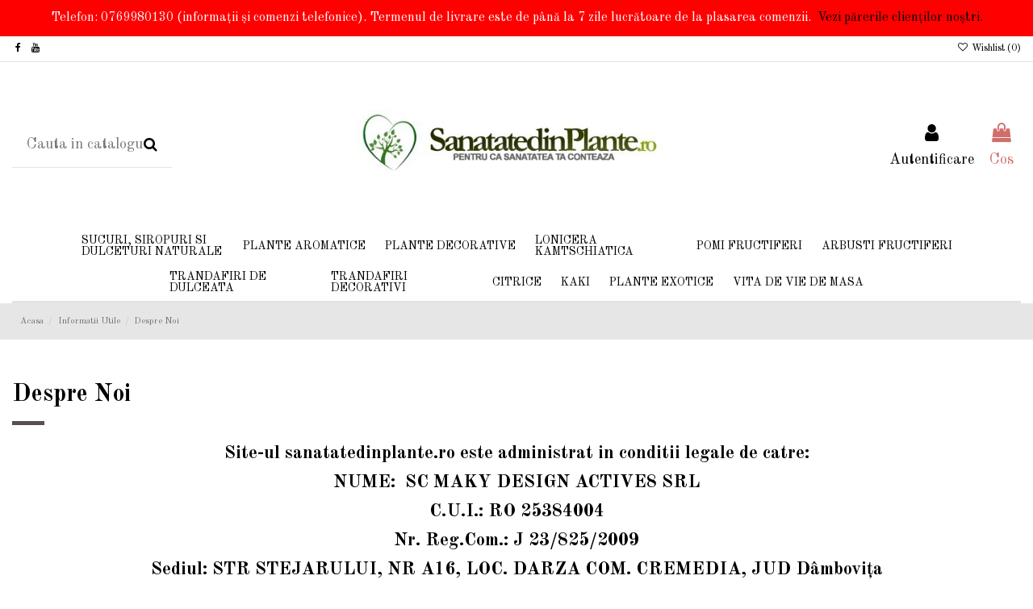

--- FILE ---
content_type: text/html; charset=utf-8
request_url: https://sanatatedinplante.ro/content/26-despre-noi
body_size: 13732
content:
<!doctype html>
<html lang="ro">

<head>
    
        
  <meta charset="utf-8">


  <meta http-equiv="x-ua-compatible" content="ie=edge">



  <title>Despre Noi</title>
  
    
  
  <meta name="description" content="Suntem producatori certificati si autorizati, ingrijim aceste de la inceput 100% ecologic, de la punerea semintelor pana la obtinerea fructelor">
  <meta name="keywords" content="Despre Noi">
    
    

  
      



    <meta property="og:title" content="Despre Noi"/>
    <meta property="og:url" content="https://sanatatedinplante.ro/content/26-despre-noi"/>
    <meta property="og:site_name" content="SanatateDinPlante.ro"/>
    <meta property="og:description" content="Suntem producatori certificati si autorizati, ingrijim aceste de la inceput 100% ecologic, de la punerea semintelor pana la obtinerea fructelor">
    <meta property="og:type" content="website">


          <meta property="og:image" content="https://sanatatedinplante.ro/img/sanatatedinplantero-logo-1613848565.jpg" />
    





      <meta name="viewport" content="width=device-width, initial-scale=1">
  




  <link rel="icon" type="image/vnd.microsoft.icon" href="https://sanatatedinplante.ro/img/favicon.ico?1613848565">
  <link rel="shortcut icon" type="image/x-icon" href="https://sanatatedinplante.ro/img/favicon.ico?1613848565">
    


<script type="application/ld+json">

{
"@context": "https://schema.org",
"@type": "Organization",
"url": "https://sanatatedinplante.ro/",
"name": "SanatateDinPlante.ro",
"logo": "https://sanatatedinplante.ro/img/sanatatedinplantero-logo-1613848565.jpg",
"@id": "#store-organization"
}

</script>




    <link rel="stylesheet" href="https://sanatatedinplante.ro/themes/warehouse/assets/css/theme.css" type="text/css" media="all">
  <link rel="stylesheet" href="https://sanatatedinplante.ro/modules/revsliderprestashop/public/assets/fonts/pe-icon-7-stroke/css/pe-icon-7-stroke.css" type="text/css" media="all">
  <link rel="stylesheet" href="https://sanatatedinplante.ro/modules/revsliderprestashop/public/assets/css/settings.css" type="text/css" media="all">
  <link rel="stylesheet" href="https://sanatatedinplante.ro/modules/iqitcountdown/views/css/front.css" type="text/css" media="all">
  <link rel="stylesheet" href="https://sanatatedinplante.ro/themes/warehouse/modules/productcomments/views/css/productcomments.css" type="text/css" media="all">
  <link rel="stylesheet" href="https://sanatatedinplante.ro/modules/glsshipping/css/glsshipping.css" type="text/css" media="all">
  <link rel="stylesheet" href="https://sanatatedinplante.ro/js/jquery/plugins/fancybox/jquery.fancybox.css" type="text/css" media="all">
  <link rel="stylesheet" href="https://sanatatedinplante.ro/modules/ph_simpleblog/views/css/ph_simpleblog-17.css" type="text/css" media="all">
  <link rel="stylesheet" href="https://sanatatedinplante.ro/modules/ph_simpleblog/css/custom.css" type="text/css" media="all">
  <link rel="stylesheet" href="https://sanatatedinplante.ro/modules/iqitsociallogin/views/css/front.css" type="text/css" media="all">
  <link rel="stylesheet" href="https://sanatatedinplante.ro/modules/iqitelementor/views/css/frontend.min.css" type="text/css" media="all">
  <link rel="stylesheet" href="https://sanatatedinplante.ro/modules/iqitmegamenu/views/css/front.css" type="text/css" media="all">
  <link rel="stylesheet" href="https://sanatatedinplante.ro/modules/iqitsizecharts/views/css/front.css" type="text/css" media="all">
  <link rel="stylesheet" href="https://sanatatedinplante.ro/modules/iqitthemeeditor/views/css/custom_s_1.css" type="text/css" media="all">
  <link rel="stylesheet" href="https://sanatatedinplante.ro/modules/iqitwishlist/views/css/front.css" type="text/css" media="all">
  <link rel="stylesheet" href="https://sanatatedinplante.ro/modules/iqitextendedproduct/views/css/front.css" type="text/css" media="all">
  <link rel="stylesheet" href="https://sanatatedinplante.ro/modules/iqitmegamenu/views/css/iqitmegamenu_s_1.css" type="text/css" media="all">
  <link rel="stylesheet" href="https://sanatatedinplante.ro/themes/warehouse/assets/css/custom.css" type="text/css" media="all">
  <link rel="stylesheet" href="https://sanatatedinplante.ro/modules/revws/views/css/revws-7c0441808aa84194676a0588c78a413f.css" type="text/css" media="all">




<link rel="preload" as="font"
      href="/themes/warehouse/assets/css/font-awesome/fonts/fontawesome-webfont.woff?v=4.7.0"
      type="font/woff" crossorigin="anonymous">
<link rel="preload" as="font"
      href="/themes/warehouse/assets/css/font-awesome/fonts/fontawesome-webfont.woff2?v=4.7.0"
      type="font/woff2" crossorigin="anonymous">

<link  rel="preload stylesheet"  as="style" href="/themes/warehouse/assets/css/font-awesome/css/font-awesome-preload.css"
       type="text/css" crossorigin="anonymous">





  

  <script>
        var elementorFrontendConfig = {"isEditMode":"","stretchedSectionContainer":"","instagramToken":false,"is_rtl":false};
        var iqitTheme = {"rm_sticky":"0","rm_breakpoint":0,"op_preloader":"0","cart_style":"side","cart_confirmation":"open","h_layout":"2","f_fixed":"","f_layout":"2","h_absolute":"0","h_sticky":"menu","hw_width":"inherit","hm_submenu_width":"fullwidth-background","h_search_type":"full","pl_lazyload":true,"pl_infinity":false,"pl_rollover":true,"pl_crsl_autoplay":false,"pl_slider_ld":4,"pl_slider_d":4,"pl_slider_t":3,"pl_slider_p":1,"pp_thumbs":"left","pp_zoom":"modalzoom","pp_image_layout":"column","pp_tabs":"section","pl_grid_qty":true};
        var iqitcountdown_days = "d.";
        var iqitextendedproduct = {"speed":"70"};
        var iqitfdc_from = 0;
        var iqitmegamenu = {"sticky":"false","containerSelector":"#wrapper > .container"};
        var iqitwishlist = {"nbProducts":0};
        var prestashop = {"cart":{"products":[],"totals":{"total":{"type":"total","label":"Total","amount":0,"value":"0,00\u00a0lei"},"total_including_tax":{"type":"total","label":"Total (cu taxe)","amount":0,"value":"0,00\u00a0lei"},"total_excluding_tax":{"type":"total","label":"Total (fara TVA)","amount":0,"value":"0,00\u00a0lei"}},"subtotals":{"products":{"type":"products","label":"Subtotal","amount":0,"value":"0,00\u00a0lei"},"discounts":null,"shipping":{"type":"shipping","label":"Livrare","amount":0,"value":""},"tax":{"type":"tax","label":"Taxele incluse","amount":0,"value":"0,00\u00a0lei"}},"products_count":0,"summary_string":"0 articole","vouchers":{"allowed":0,"added":[]},"discounts":[],"minimalPurchase":0,"minimalPurchaseRequired":""},"currency":{"name":"Leu rom\u00e2nesc","iso_code":"RON","iso_code_num":"946","sign":"lei"},"customer":{"lastname":null,"firstname":null,"email":null,"birthday":null,"newsletter":null,"newsletter_date_add":null,"optin":null,"website":null,"company":null,"siret":null,"ape":null,"is_logged":false,"gender":{"type":null,"name":null},"addresses":[]},"language":{"name":"Rom\u00e2n\u0103 (Romanian)","iso_code":"ro","locale":"ro-RO","language_code":"ro-ro","is_rtl":"0","date_format_lite":"Y-m-d","date_format_full":"Y-m-d H:i:s","id":1},"page":{"title":"","canonical":null,"meta":{"title":"Despre Noi","description":"Suntem producatori certificati si autorizati, ingrijim aceste de la inceput 100% ecologic, de la punerea semintelor pana la obtinerea fructelor","keywords":"Despre Noi","robots":"index"},"page_name":"cms","body_classes":{"lang-ro":true,"lang-rtl":false,"country-RO":true,"currency-RON":true,"layout-full-width":true,"page-cms":true,"tax-display-enabled":true,"cms-id-26":true},"admin_notifications":[]},"shop":{"name":"SanatateDinPlante.ro","logo":"https:\/\/sanatatedinplante.ro\/img\/sanatatedinplantero-logo-1613848565.jpg","stores_icon":"https:\/\/sanatatedinplante.ro\/img\/logo_stores.png","favicon":"https:\/\/sanatatedinplante.ro\/img\/favicon.ico"},"urls":{"base_url":"https:\/\/sanatatedinplante.ro\/","current_url":"https:\/\/sanatatedinplante.ro\/content\/26-despre-noi","shop_domain_url":"https:\/\/sanatatedinplante.ro","img_ps_url":"https:\/\/sanatatedinplante.ro\/img\/","img_cat_url":"https:\/\/sanatatedinplante.ro\/img\/c\/","img_lang_url":"https:\/\/sanatatedinplante.ro\/img\/l\/","img_prod_url":"https:\/\/sanatatedinplante.ro\/img\/p\/","img_manu_url":"https:\/\/sanatatedinplante.ro\/img\/m\/","img_sup_url":"https:\/\/sanatatedinplante.ro\/img\/su\/","img_ship_url":"https:\/\/sanatatedinplante.ro\/img\/s\/","img_store_url":"https:\/\/sanatatedinplante.ro\/img\/st\/","img_col_url":"https:\/\/sanatatedinplante.ro\/img\/co\/","img_url":"https:\/\/sanatatedinplante.ro\/themes\/warehouse\/assets\/img\/","css_url":"https:\/\/sanatatedinplante.ro\/themes\/warehouse\/assets\/css\/","js_url":"https:\/\/sanatatedinplante.ro\/themes\/warehouse\/assets\/js\/","pic_url":"https:\/\/sanatatedinplante.ro\/upload\/","pages":{"address":"https:\/\/sanatatedinplante.ro\/adresa","addresses":"https:\/\/sanatatedinplante.ro\/adrese","authentication":"https:\/\/sanatatedinplante.ro\/authentication","cart":"https:\/\/sanatatedinplante.ro\/cos","category":"https:\/\/sanatatedinplante.ro\/index.php?controller=category","cms":"https:\/\/sanatatedinplante.ro\/index.php?controller=cms","contact":"https:\/\/sanatatedinplante.ro\/contact","discount":"https:\/\/sanatatedinplante.ro\/reducere","guest_tracking":"https:\/\/sanatatedinplante.ro\/urmarire-pentru-oaspeti","history":"https:\/\/sanatatedinplante.ro\/istoric-comenzi","identity":"https:\/\/sanatatedinplante.ro\/identitate","index":"https:\/\/sanatatedinplante.ro\/","my_account":"https:\/\/sanatatedinplante.ro\/contul-meu","order_confirmation":"https:\/\/sanatatedinplante.ro\/index.php?controller=order-confirmation","order_detail":"https:\/\/sanatatedinplante.ro\/index.php?controller=order-detail","order_follow":"https:\/\/sanatatedinplante.ro\/returnari","order":"https:\/\/sanatatedinplante.ro\/comanda","order_return":"https:\/\/sanatatedinplante.ro\/index.php?controller=order-return","order_slip":"https:\/\/sanatatedinplante.ro\/order-slip","pagenotfound":"https:\/\/sanatatedinplante.ro\/pagina-negasita","password":"https:\/\/sanatatedinplante.ro\/recuperare-parola","pdf_invoice":"https:\/\/sanatatedinplante.ro\/index.php?controller=pdf-invoice","pdf_order_return":"https:\/\/sanatatedinplante.ro\/index.php?controller=pdf-order-return","pdf_order_slip":"https:\/\/sanatatedinplante.ro\/index.php?controller=pdf-order-slip","prices_drop":"https:\/\/sanatatedinplante.ro\/reduceri-de-pret","product":"https:\/\/sanatatedinplante.ro\/index.php?controller=product","search":"https:\/\/sanatatedinplante.ro\/cautare","sitemap":"https:\/\/sanatatedinplante.ro\/harta site","stores":"https:\/\/sanatatedinplante.ro\/magazine","supplier":"https:\/\/sanatatedinplante.ro\/furnizori","register":"https:\/\/sanatatedinplante.ro\/authentication?create_account=1","order_login":"https:\/\/sanatatedinplante.ro\/comanda?login=1"},"alternative_langs":[],"theme_assets":"\/themes\/warehouse\/assets\/","actions":{"logout":"https:\/\/sanatatedinplante.ro\/?mylogout="},"no_picture_image":{"bySize":{"small_default":{"url":"https:\/\/sanatatedinplante.ro\/img\/p\/ro-default-small_default.jpg","width":98,"height":127},"cart_default":{"url":"https:\/\/sanatatedinplante.ro\/img\/p\/ro-default-cart_default.jpg","width":125,"height":162},"home_default":{"url":"https:\/\/sanatatedinplante.ro\/img\/p\/ro-default-home_default.jpg","width":236,"height":305},"large_default":{"url":"https:\/\/sanatatedinplante.ro\/img\/p\/ro-default-large_default.jpg","width":381,"height":492},"medium_default":{"url":"https:\/\/sanatatedinplante.ro\/img\/p\/ro-default-medium_default.jpg","width":452,"height":584},"thickbox_default":{"url":"https:\/\/sanatatedinplante.ro\/img\/p\/ro-default-thickbox_default.jpg","width":1100,"height":1422}},"small":{"url":"https:\/\/sanatatedinplante.ro\/img\/p\/ro-default-small_default.jpg","width":98,"height":127},"medium":{"url":"https:\/\/sanatatedinplante.ro\/img\/p\/ro-default-large_default.jpg","width":381,"height":492},"large":{"url":"https:\/\/sanatatedinplante.ro\/img\/p\/ro-default-thickbox_default.jpg","width":1100,"height":1422},"legend":""}},"configuration":{"display_taxes_label":true,"display_prices_tax_incl":true,"is_catalog":false,"show_prices":true,"opt_in":{"partner":false},"quantity_discount":{"type":"discount","label":"Reducere de cantitate"},"voucher_enabled":0,"return_enabled":0},"field_required":[],"breadcrumb":{"links":[{"title":"Acasa","url":"https:\/\/sanatatedinplante.ro\/"},{"title":"Informatii Utile","url":"https:\/\/sanatatedinplante.ro\/content\/category\/2-informatii-utile"},{"title":"Despre Noi","url":"https:\/\/sanatatedinplante.ro\/content\/26-despre-noi"}],"count":3},"link":{"protocol_link":"https:\/\/","protocol_content":"https:\/\/"},"time":1765329453,"static_token":"494d6ba0715b0360164eb7158d2f955d","token":"ca782b1e265d35fe70d0a6209f827c28","debug":false};
        var prestashopFacebookAjaxController = "https:\/\/sanatatedinplante.ro\/module\/ps_facebook\/Ajax";
        var psemailsubscription_subscription = "https:\/\/sanatatedinplante.ro\/module\/ps_emailsubscription\/subscription";
      </script>



  <!-- START OF DOOFINDER SCRIPT -->
  <script>
    const dfLayerOptions = {
      installationId: "a2fa8526-ad68-4782-b856-41102ece2fb4",
      zone: "eu1",
      language: "ro-ro",
      currency: "RON"
    };
    (function (l, a, y, e, r, s) {
      r = l.createElement(a); r.onload = e; r.async = 1; r.src = y;
      s = l.getElementsByTagName(a)[0]; s.parentNode.insertBefore(r, s);
    })(document, 'script', 'https://cdn.doofinder.com/livelayer/1/js/loader.min.js', function () {
      doofinderLoader.load(dfLayerOptions);
    });

    document.addEventListener('doofinder.cart.add', function(event) {

      const checkIfCartItemHasVariation = (cartObject) => {
        return (cartObject.item_id === cartObject.grouping_id) ? false : true;
      };

      /**
      * Returns only ID from string
      */
      const sanitizeVariationID = (variationID) => {
        return variationID.replace(/\D/g, "")
      };

      doofinderManageCart({
        cartURL          : "https://sanatatedinplante.ro/cos",  /* required for prestashop 1.7, in previous versions it will be empty. */
        cartToken        : "494d6ba0715b0360164eb7158d2f955d",
        productID        : checkIfCartItemHasVariation(event.detail) ? event.detail.grouping_id : event.detail.item_id,
        customizationID  : checkIfCartItemHasVariation(event.detail) ? sanitizeVariationID(event.detail.item_id) : 0,   /* If there are no combinations, the value will be 0 */
        cuantity         : event.detail.amount,
      });
    });
  </script>
<!-- END OF DOOFINDER SCRIPT -->
    


                                        <table style="width: 100%; height: 45px;">  <tbody>  <tr>  <td colspan="2" style="background-color: #ff0000; text-align: center;"><span style="font-size: 12pt; background-color: #ff0000; color: #ffffff;"><span style="font-size: 12pt;"><span style="color: #f7f7f7;"><a href="tel:0769980130"><span style="color: #f7f7f7;">Telefon: 0769980130</span></a></span> (informații și comenzi telefonice). Termenul de livrare este de p&acirc;nă la 7 zile lucrătoare de la plasarea comenzii. &nbsp;<a href="https://sanatatedinplante.ro/pareri" target="_blank" rel="noreferrer noopener">Vezi părerile clienților noștri.</a></span><br /></span></td>  </tr>  </tbody>  </table>
                        





  <script async src="https://www.googletagmanager.com/gtag/js?id=AW-988646021"></script>
<script async src="https://www.googletagmanager.com/gtag/js?id=G-3SS091NG46"></script>
<script>
<script>
  
  window.dataLayer = window.dataLayer || [];
  function gtag(){dataLayer.push(arguments);}
  gtag('js', new Date());
  gtag('config', 'G-3SS091NG46')
  gtag('config', 'AW-988646021');
  
</script>
  


  
<script>
  gtag('config', 'AW-988646021/1d7vCICQuasDEIWVttcD', {
    'phone_conversion_number': '0769980130'
  });
</script>    
    </head>

<body id="cms" class="lang-ro country-ro currency-ron layout-full-width page-cms tax-display-enabled cms-id-26 body-desktop-header-style-w-2">


    




    


<main id="main-page-content"  >
    
            

    <header id="header" class="desktop-header-style-w-2">
        
            
  <div class="header-banner">
    
  </div>




            <nav class="header-nav">
        <div class="container">
    
        <div class="row justify-content-between">
            <div class="col col-auto col-md left-nav">
                 <div class="d-inline-block"> 

<ul class="social-links _topbar" itemscope itemtype="https://schema.org/Organization" itemid="#store-organization">
    <li class="facebook"><a itemprop="sameAs" href="https://www.facebook.com/sanatatedinplante/" target="_blank" rel="noreferrer noopener"><i class="fa fa-facebook fa-fw" aria-hidden="true"></i></a></li>          <li class="youtube"><a href="https://www.youtube.com/@MarinConstantin" target="_blank" rel="noreferrer noopener"><i class="fa fa-youtube fa-fw" aria-hidden="true"></i></a></li>    </ul>

 </div>                 
            </div>
            <div class="col col-auto center-nav text-center">
                
             </div>
            <div class="col col-auto col-md right-nav text-right">
                <div class="d-inline-block">
    <a href="//sanatatedinplante.ro/module/iqitwishlist/view">
        <i class="fa fa-heart-o fa-fw" aria-hidden="true"></i> Wishlist (<span
                id="iqitwishlist-nb"></span>)
    </a>
</div>

             </div>
        </div>

                        </div>
            </nav>
        



<div id="desktop-header" class="desktop-header-style-2">
    
            
<div class="header-top">
    <div id="desktop-header-container" class="container">
        <div class="row align-items-center">
                            <div class="col col-header-left">
                                        <!-- Block search module TOP -->

<!-- Block search module TOP -->
<div id="search_widget" class="search-widget" data-search-controller-url="https://sanatatedinplante.ro/module/iqitsearch/searchiqit">
    <form method="get" action="https://sanatatedinplante.ro/module/iqitsearch/searchiqit">
        <div class="input-group">
            <input type="text" name="s" value="" data-all-text="Arata toate rezultatele"
                   data-blog-text="Blog post"
                   data-product-text="Product"
                   data-brands-text="Marca"
                   placeholder="Cauta in catalogul nostru" class="form-control form-search-control" />
            <button type="submit" class="search-btn">
                <i class="fa fa-search"></i>
            </button>
        </div>
    </form>
</div>
<!-- /Block search module TOP -->

<!-- /Block search module TOP -->


                    
                </div>
                <div class="col col-header-center text-center">
                    <div id="desktop_logo">
                        <a href="https://sanatatedinplante.ro/">
                            <img class="logo img-fluid"
                                 src="https://sanatatedinplante.ro/img/sanatatedinplantero-logo-1613848565.jpg"                                  alt="SanatateDinPlante.ro">
                        </a>
                    </div>
                    
                </div>
                        <div class="col  col-header-right">
                <div class="row no-gutters justify-content-end">

                    
                                            <div id="header-user-btn" class="col col-auto header-btn-w header-user-btn-w">
            <a href="https://sanatatedinplante.ro/contul-meu"
           title="Conecteaza-te la contul de client"
           rel="nofollow" class="header-btn header-user-btn">
            <i class="fa fa-user fa-fw icon" aria-hidden="true"></i>
            <span class="title">Autentificare</span>
        </a>
    </div>









                                        

                    

                                            
                                                    <div id="ps-shoppingcart-wrapper" class="col col-auto">
    <div id="ps-shoppingcart"
         class="header-btn-w header-cart-btn-w ps-shoppingcart side-cart">
         <div id="blockcart" class="blockcart cart-preview"
         data-refresh-url="//sanatatedinplante.ro/module/ps_shoppingcart/ajax">
        <a id="cart-toogle" class="cart-toogle header-btn header-cart-btn" data-toggle="dropdown" data-display="static">
            <i class="fa fa-shopping-bag fa-fw icon" aria-hidden="true"><span class="cart-products-count-btn  d-none">0</span></i>
            <span class="info-wrapper">
            <span class="title">Cos</span>
            <span class="cart-toggle-details">
            <span class="text-faded cart-separator"> / </span>
                            Empty
                        </span>
            </span>
        </a>
        <div id="_desktop_blockcart-content" class="dropdown-menu-custom dropdown-menu">
    <div id="blockcart-content" class="blockcart-content" >
        <div class="cart-title">
            <span class="modal-title">Cosul tau</span>
            <button type="button" id="js-cart-close" class="close">
                <span>×</span>
            </button>
            <hr>
        </div>
                    <span class="no-items">Nu mai sunt produse in cosul tau</span>
            </div>
</div> </div>




    </div>
</div>
                                                
                                    </div>
                
            </div>
            <div class="col-12">
                <div class="row">
                    
                </div>
            </div>
        </div>
    </div>
</div>
<div class="container iqit-megamenu-container">	<div id="iqitmegamenu-wrapper" class="iqitmegamenu-wrapper iqitmegamenu-all">
		<div class="container container-iqitmegamenu">
		<div id="iqitmegamenu-horizontal" class="iqitmegamenu  clearfix" role="navigation">

								
				<nav id="cbp-hrmenu" class="cbp-hrmenu cbp-horizontal cbp-hrsub-narrow">
					<ul>
												<li id="cbp-hrmenu-tab-2" class="cbp-hrmenu-tab cbp-hrmenu-tab-2 ">
	<a href="https://sanatatedinplante.ro/32-sucuri-siropuri-dulceturi-pudre-si-ceaiuri-naturale" class="nav-link" >

								<span class="cbp-tab-title">
								SUCURI, SIROPURI SI DULCETURI NATURALE</span>
														</a>
													</li>
												<li id="cbp-hrmenu-tab-3" class="cbp-hrmenu-tab cbp-hrmenu-tab-3 ">
	<a href="https://sanatatedinplante.ro/36-plante-aromatice" class="nav-link" >

								<span class="cbp-tab-title">
								PLANTE AROMATICE</span>
														</a>
													</li>
												<li id="cbp-hrmenu-tab-8" class="cbp-hrmenu-tab cbp-hrmenu-tab-8 ">
	<a href="https://sanatatedinplante.ro/42-plante-decorative" class="nav-link" >

								<span class="cbp-tab-title">
								PLANTE DECORATIVE</span>
														</a>
													</li>
												<li id="cbp-hrmenu-tab-12" class="cbp-hrmenu-tab cbp-hrmenu-tab-12 ">
	<a href="https://sanatatedinplante.ro/47-lonicera-kamtschatica" class="nav-link" >

								<span class="cbp-tab-title">
								LONICERA KAMTSCHIATICA</span>
														</a>
													</li>
												<li id="cbp-hrmenu-tab-5" class="cbp-hrmenu-tab cbp-hrmenu-tab-5 ">
	<a href="https://sanatatedinplante.ro/39-pomi-fructiferi" class="nav-link" >

								<span class="cbp-tab-title">
								POMI FRUCTIFERI</span>
														</a>
													</li>
												<li id="cbp-hrmenu-tab-6" class="cbp-hrmenu-tab cbp-hrmenu-tab-6 ">
	<a href="https://sanatatedinplante.ro/40-arbusti-fructiferi" class="nav-link" >

								<span class="cbp-tab-title">
								ARBUSTI FRUCTIFERI</span>
														</a>
													</li>
												<li id="cbp-hrmenu-tab-9" class="cbp-hrmenu-tab cbp-hrmenu-tab-9 ">
	<a href="https://sanatatedinplante.ro/43-trandafiri-de-dulceata" class="nav-link" >

								<span class="cbp-tab-title">
								TRANDAFIRI DE DULCEATA</span>
														</a>
													</li>
												<li id="cbp-hrmenu-tab-16" class="cbp-hrmenu-tab cbp-hrmenu-tab-16 ">
	<a href="https://sanatatedinplante.ro/48-trandafiri-decorativi" class="nav-link" >

								<span class="cbp-tab-title">
								TRANDAFIRI DECORATIVI</span>
														</a>
													</li>
												<li id="cbp-hrmenu-tab-7" class="cbp-hrmenu-tab cbp-hrmenu-tab-7 ">
	<a href="https://sanatatedinplante.ro/41-citrice" class="nav-link" >

								<span class="cbp-tab-title">
								CITRICE</span>
														</a>
													</li>
												<li id="cbp-hrmenu-tab-10" class="cbp-hrmenu-tab cbp-hrmenu-tab-10 ">
	<a href="https://sanatatedinplante.ro/52-kaki" class="nav-link" >

								<span class="cbp-tab-title">
								KAKI</span>
														</a>
													</li>
												<li id="cbp-hrmenu-tab-11" class="cbp-hrmenu-tab cbp-hrmenu-tab-11 ">
	<a href="https://sanatatedinplante.ro/45-plante-exotice" class="nav-link" >

								<span class="cbp-tab-title">
								PLANTE EXOTICE</span>
														</a>
													</li>
												<li id="cbp-hrmenu-tab-17" class="cbp-hrmenu-tab cbp-hrmenu-tab-17 ">
	<a href="https://sanatatedinplante.ro/49-vita-de-vie-de-masa" class="nav-link" >

								<span class="cbp-tab-title">
								VITA DE VIE DE MASA</span>
														</a>
													</li>
											</ul>
				</nav>
		</div>
		</div>
		<div id="sticky-cart-wrapper"></div>
	</div>

<div id="_desktop_iqitmegamenu-mobile">
	<div id="iqitmegamenu-mobile">
		
		<ul>
		



	
	<li><a  href="https://sanatatedinplante.ro/" >Acasa</a></li><li><a  href="https://sanatatedinplante.ro/32-sucuri-siropuri-dulceturi-pudre-si-ceaiuri-naturale" >Sucuri, siropuri, dulceturi, pudre si ceaiuri naturale</a></li><li><a  href="https://sanatatedinplante.ro/36-plante-aromatice" >Plante aromatice</a></li><li><a  href="https://sanatatedinplante.ro/39-pomi-fructiferi" >Pomi fructiferi</a></li><li><a  href="https://sanatatedinplante.ro/40-arbusti-fructiferi" >Arbusti fructiferi</a></li><li><a  href="https://sanatatedinplante.ro/41-citrice" >Citrice</a></li><li><a  href="https://sanatatedinplante.ro/52-kaki" >Kaki</a></li><li><a  href="https://sanatatedinplante.ro/42-plante-decorative" >Plante decorative</a></li><li><a  href="https://sanatatedinplante.ro/43-trandafiri-de-dulceata" >Trandafiri de dulceata</a></li><li><a  href="https://sanatatedinplante.ro/45-plante-exotice" >Plante exotice</a></li><li><a  href="https://sanatatedinplante.ro/47-lonicera-kamtschatica" >Lonicera kamtschatica</a></li><li><a  href="https://sanatatedinplante.ro/48-trandafiri-decorativi" >Trandafiri decorativi</a></li><li><a  href="https://sanatatedinplante.ro/49-vita-de-vie-de-masa" >Vita de vie de masa</a></li>
		</ul>
		
	</div>
</div>
</div>


    </div>



    <div id="mobile-header" class="mobile-header-style-3">
                    <div class="container">
    <div class="mobile-main-bar">
        <div class="col-mobile-logo text-center">
            <a href="https://sanatatedinplante.ro/">
                <img class="logo img-fluid"
                     src="https://sanatatedinplante.ro/img/sanatatedinplantero-logo-1613848565.jpg"                      alt="SanatateDinPlante.ro">
            </a>
        </div>
    </div>
</div>
<div id="mobile-header-sticky">
    <div class="mobile-buttons-bar">
        <div class="container">
            <div class="row no-gutters align-items-center row-mobile-buttons">
                <div class="col  col-mobile-btn col-mobile-btn-menu text-center col-mobile-menu-push">
                    <a class="m-nav-btn"  data-toggle="dropdown" data-display="static"><i class="fa fa-bars" aria-hidden="true"></i>
                        <span>Menu</span></a>
                    <div id="mobile_menu_click_overlay"></div>
                    <div id="_mobile_iqitmegamenu-mobile" class="text-left dropdown-menu-custom dropdown-menu"></div>
                </div>
                <div id="mobile-btn-search" class="col col-mobile-btn col-mobile-btn-search text-center">
                    <a class="m-nav-btn" data-toggle="dropdown" data-display="static"><i class="fa fa-search" aria-hidden="true"></i>
                        <span>Cauta</span></a>
                    <div id="search-widget-mobile" class="dropdown-content dropdown-menu dropdown-mobile search-widget">
                        
                                                    
<!-- Block search module TOP -->
<form method="get" action="https://sanatatedinplante.ro/module/iqitsearch/searchiqit">
    <div class="input-group">
        <input type="text" name="s" value=""
               placeholder="Cauta"
               data-all-text="Arata toate rezultatele"
               data-blog-text="Blog post"
               data-product-text="Product"
               data-brands-text="Marca"
               class="form-control form-search-control">
        <button type="submit" class="search-btn">
            <i class="fa fa-search"></i>
        </button>
    </div>
</form>
<!-- /Block search module TOP -->

                                                
                    </div>


                </div>
                <div class="col col-mobile-btn col-mobile-btn-account text-center">
                    <a href="https://sanatatedinplante.ro/contul-meu" class="m-nav-btn"><i class="fa fa-user" aria-hidden="true"></i>
                        <span>     
                                                            Autentificare
                                                        </span></a>
                </div>

                

                                <div class="col col-mobile-btn col-mobile-btn-cart ps-shoppingcart text-center side-cart">
                   <div id="mobile-cart-wrapper">
                    <a id="mobile-cart-toogle" class="m-nav-btn" data-display="static" data-toggle="dropdown"><i class="fa fa-shopping-bag mobile-bag-icon" aria-hidden="true"><span id="mobile-cart-products-count" class="cart-products-count cart-products-count-btn">
                                
                                                                    0
                                                                
                            </span></i>
                        <span>Cos</span></a>
                    <div id="_mobile_blockcart-content" class="dropdown-menu-custom dropdown-menu"></div>
                   </div>
                </div>
                            </div>
        </div>
    </div>
</div>            </div>



        
    </header>
    

    <section id="wrapper">
        
        

<nav data-depth="3" class="breadcrumb">
            <div class="container">
                <div class="row align-items-center">
                <div class="col">
                    <ol itemscope itemtype="https://schema.org/BreadcrumbList">
                        
                            


                                 
                                                                            <li itemprop="itemListElement" itemscope itemtype="https://schema.org/ListItem">
                                            <a itemprop="item" href="https://sanatatedinplante.ro/"><span itemprop="name">Acasa</span></a>
                                            <meta itemprop="position" content="1">
                                        </li>
                                                                    

                            


                                 
                                                                            <li itemprop="itemListElement" itemscope itemtype="https://schema.org/ListItem">
                                            <a itemprop="item" href="https://sanatatedinplante.ro/content/category/2-informatii-utile"><span itemprop="name">Informatii Utile</span></a>
                                            <meta itemprop="position" content="2">
                                        </li>
                                                                    

                            


                                 
                                                                            <li>
                                            <span>Despre Noi</span>
                                        </li>
                                                                    

                                                    
                    </ol>
                </div>
                <div class="col col-auto"> </div>
            </div>
                    </div>
        </nav>


        <div id="inner-wrapper" class="container">
            
            
                
<aside id="notifications">
    
    
    
    </aside>
            

            

                
    <div id="content-wrapper">
        
        

  <section id="main">

    
      
        <header class="page-header">
            <h1 class="h1 page-title"><span>
  Despre Noi
</span></h1>
        </header>
      
    

    
  <section id="content" class="page-content page-cms page-cms-26">

    
      
    <div class="rte-content"><h2 style="text-align: center;"><span style="color: #000000;">Site-ul sanatatedinplante.ro este administrat in conditii legale de catre:</span></h2>
<h2 style="text-align: center;"><span style="color: #000000;">NUME:  SC MAKY DESIGN ACTIVE8 SRL</span></h2>
<h2 style="text-align: center;"><span style="color: #000000;">C.U.I.: RO 25384004</span></h2>
<h2 style="text-align: center;"><span style="color: #000000;">Nr. Reg.Com.: J 23/825/2009</span></h2>
<h2 style="text-align: center;"><span style="color: #000000;">Sediul: STR STEJARULUI, NR A16, LOC. DARZA COM. CREMEDIA, JUD Dâmbovița</span></h2>
<p style="text-align: center;"></p>
<p style="text-align: center;"></p>
<p style="text-align: center;"><span style="color: #000000;"><strong style="font-size: 10.909090995788574px; line-height: 1.5em;">In acest moment producem si comercializam arbori si arbusti precum cei de goji, pawlonia, mosmon, mur fara spini, afin, aronia si casani comestibili. Toti acesti arbori si arbusti ii gasiti pe site la cele mai bune preturi. Nu uitati, va asteptm cu sugestii si propuneri pe pagina de Facebook <a href="https://www.facebook.com/sanatatedinplante" target="_blank" rel="noreferrer noopener"><span style="color: #000000;">sanatatedinplante</span></a>.</strong></span></p>
<p style="text-align: center;"><span style="color: #000000;"><strong style="font-size: 10.909090995788574px; line-height: 1.5em;">Sanatatedinplante.ro comercializeaza plante, arbori si arbusti produse in pepiniere prorpii la standarde europene de igiena si protectie.</strong></span></p>
<p style="text-align: center;"><span style="color: #000000;"><strong>Produsele comercializate de noi sunt produse care corespund exigentelor de calitate.</strong></span></p>
<p></p>
<p></p>
<p><strong><span style="color: #000000;">Povestea noastra incepea in iarna anului 2010 cand soţia consuma aceste fructe, aduse din import, în timpul sarcinii, datorită conţinutului mare de vitamine şi antioxidanţi pe care îl conţin. Pot spune că de “vină” a fost primul nostru copil . După aceea, am încercat să achiziţionăm câţiva arbuşti Goji din România, pentru a-i planta în curtea noastră, din dorinţa de a avea fructe proaspete şi netratate cu pesticide. Neexistand pe piaţă aceste plantei am luat o decizie importantă, care avea să ne schimbe viaţa în bine: aceea de a produce plante goji atat pentru noi cat şi pentru alţi doritori.</span></strong></p>
<p><strong><span style="color: #000000;">Pentru o perioada am mers in paralel cu serviciul si cu productia de plante , pana in momentul in care cererea de plante a crescut, fapt ce ne-a determinat sa ne dedicam in totalitate productiei de plante de care ne-am indragostit neconditionat. Daca la inceput activitatea noastra se invartea doar in jurul plantelor de goji , plante despre care a trebuit sa studiem luni de zile pe site-uri Chinezesti , in acel moment fiind singura sursa de inspiratie specializata, dupa doar un an am inceput sa aducem plante noi in pepiniere in vederea inmultiri ulterioare, totul datorandu-se clientilor ce ne treceau pragul si mai tot timpul ne sugerau ca ar fi bine sa avem un sortiment mai larg de plante. Zis si facut , ne-am conformat si am inceput sa cautam arbusti interesanti care sa nu fie cunoscuti pe piata , noi mergand tot timpul pe ideea ca daca vrei sa faci ceva interesant trebuie sa faci ceva ce nu au facut altii , asa am ajuns sa aflam de aronia melanocarpa , poncirus trifoliata , amelanchier lamarcki ,mosmon-mespilus germanica, stevia rebaudiana si altele.</span></strong></p>
<p><strong><span style="color: #000000;">Produci, produci , dar trebuie sa si vinzi si cum cantitatile de plante produse de noi cresteau , nu ereau de ajuns clienti care veneau in urma anunturilor postate pe internet , asa ca venise momentul sa trecem la alt nivel , unul mai profesionist in urma caruia a aparut brandul nostru SANATATE DINPLANTE – PENTRU CA SANATATEA TA CONTEAZA si odata cu el magazinul online <a href="http://www.sanatatedinplante.ro"><span style="color: #000000;">www.sanatatedinplante.ro</span></a> de unde se pot achizitiona plante de calitate produse in pepinierele nostre , plante crescute din pasiune , plante care beneficiaza de toata dragostea noastra neconditionata , plante atent verificate si certificate de Inspectoratul Teritorial Pentru Calitatea Semintelor si Materialului Saditor Dambovita , plante certificate cu care puteti accesa fonduri europene si o data cu plantele va oferim consultanta de specialitate gratuita.</span></strong></p>
<p><strong><span style="color: #000000;">In prezent ,plantele noastre sunt produse din butasi , butasi ce provin din plante mama atent selectionate, plantele pastrandu-si aceleasi caractere ca ale plantei din care provin. Calitatea plantelor ne-a fost confirmata si in urma unui set de analize facut la fructele Goji in cadrul Institutului de Cercetare Alimentara din Bucuresti , analize care au iesit mai bine decat ne asteptam , analize pe care le gasiti in intreiorul siteului .Calitatea materialului saditor produs de noi a mai fost confirmata inca o data , daca mai erea nevoie , de clienti nostri care au infiintat plantatii si sunt multumiti de productiile pe care le au, plantatii pe care le urmarim si noi , ba mai mult facem vizte de lucru in camp , vizite in care facem scurte filmari informative legate de intretinerea plantelor ,filmari ce le gasiti pe youtube.com tastand Marin Constantin si bineinteles planta care va intereseaza , tot in timpul acestor vizite de lucru stabilim calendare de stropire, dam exemple de taieri , cautam solutii ieftine de protectie a plantelor inpotriva rozatoarelor,etc.</span></strong></p>
<h2><span style="color: #000000;"> </span></h2>
<dl><dt></dt></dl>
<h3 style="text-align: center;"><span style="color: #000000;">Program in care ne puteti contacta telefonic:</span></h3>
<h3 style="text-align: center;"><span style="color: #000000;">Luni - Sambata | 09:00 - 19:00</span></h3>
<h3 style="text-align: center;"><span style="color: #000000;">Vodafone:</span></h3>
<h3 style="text-align: center;"><span style="color: #000000;">0732 988343</span></h3>
<h3 style="text-align: center;"><span style="color: #000000;">Cosmote:</span></h3>
<h3 style="text-align: center;"><span style="color: #000000;">0761 723 106</span></h3>
<h3 style="text-align: center;"><span style="color: #000000;">e-mail: gojifructe@yahoo.com</span></h3>
<h3 style="text-align: center;"><span style="color: #000000;">e-mail administrator site: contact@marinelpadurice.ro</span></h3>
<h3 style="text-align: center;"></h3></div>


    

    
      
    

  </section>


    
      <footer class="page-footer">
        
          <!-- Footer content -->
        
      </footer>
    

  </section>


        
    </div>


                

                

            
            
        </div>
        
    </section>
    
    <footer id="footer">
        
            
  

<div id="footer-container-first" class="footer-container footer-style-2">
  <div class="container">
    <div class="row align-items-center">

                <div class="col-sm-6 col-md-4 block-newsletter">
          <h5 class="mb-3">Sign up to newsletter</h5>
          <div class="ps-emailsubscription-block">
    <form action="//sanatatedinplante.ro/?fc=module&module=iqitemailsubscriptionconf&controller=subscription"
          method="post">
                <div class="input-group newsletter-input-group ">
                    <input
                            name="email"
                            type="email"
                            value=""
                            class="form-control input-subscription"
                            placeholder="Adresa ta de e-mail"
                            aria-label="Adresa ta de e-mail"
                            required
                    >
                    <input type="hidden" name="blockHookName" value="displayFooter" />
                    <button
                            class="btn btn-primary btn-subscribe btn-iconic"
                            name="submitNewsletter"
                            type="submit"
                            aria-label="Aboneaza-te">
                    <i class="fa fa-envelope-o" aria-hidden="true"></i></button>
                </div>
                    <p class="mt-2 text-muted ps-emailsubscription-conditions">Te poti dezabona in orice moment. Pentru aceasta te rugam sa folosesti informatiile noastre de contact din nota legala.</p>
                            <div class="mt-2 text-muted"> <div id="gdpr_consent_21" class="gdpr_module gdpr_module_21">
    <div class="custom-checkbox" style="display: flex;">

            <input id="psgdpr_consent_checkbox_21" name="psgdpr_consent_checkbox" type="checkbox" value="1">
            <span class="psgdpr_consent_checkbox_span mr-2"><i class="fa fa-check rtl-no-flip checkbox-checked psgdpr_consent_icon" aria-hidden="true"></i></span>
        <label for="psgdpr_consent_checkbox_21" class="psgdpr_consent_message" style="display: inline">
            Accept temenii si conditiile politicii de confidentialitate        </label>
    </div>
</div>


<script>
    var psgdpr_front_controller = "https://sanatatedinplante.ro/module/psgdpr/FrontAjaxGdpr";
    psgdpr_front_controller = psgdpr_front_controller.replace(/\amp;/g,'');
    var psgdpr_id_customer = "0";
    var psgdpr_customer_token = "da39a3ee5e6b4b0d3255bfef95601890afd80709";
    var psgdpr_id_guest = "0";
    var psgdpr_guest_token = "89a923af4e2f32c7d6377d5b97d65d2661f50693";

    document.addEventListener('DOMContentLoaded', function() {
        let psgdpr_id_module = "21";
        let parentForm = $('.gdpr_module_' + psgdpr_id_module).closest('form');

        let toggleFormActive = function() {
            let checkbox = $('#psgdpr_consent_checkbox_' + psgdpr_id_module);
            let element = $('.gdpr_module_' + psgdpr_id_module);
            let iLoopLimit = 0;

            // Look for parent elements until we find a submit button, or reach a limit
            while(0 === element.nextAll('[type="submit"]').length &&  // Is there any submit type ?
            element.get(0) !== parentForm.get(0) &&  // the limit is the form
            element.length &&
            iLoopLimit != 1000) { // element must exit
                element = element.parent();
                iLoopLimit++;
            }

            if (checkbox.prop('checked') === true) {
                if (element.find('[type="submit"]').length > 0) {
                    element.find('[type="submit"]').removeAttr('disabled');
                } else {
                    element.nextAll('[type="submit"]').removeAttr('disabled');
                }
            } else {
                if (element.find('[type="submit"]').length > 0) {
                    element.find('[type="submit"]').attr('disabled', 'disabled');
                } else {
                    element.nextAll('[type="submit"]').attr('disabled', 'disabled');
                }
            }
        }

        // Triggered on page loading
        toggleFormActive();

        $('body').on('change', function(){
            // Triggered after the dom might change after being loaded
            toggleFormActive();

            // Listener ion the checkbox click
            $(document).on("click" , "#psgdpr_consent_checkbox_"+psgdpr_id_module, function() {
                toggleFormActive();
            });

            $(document).on('submit', parentForm, function(event) {
                $.ajax({
                    data: 'POST',
                    //dataType: 'JSON',
                    url: psgdpr_front_controller,
                    data: {
                        ajax: true,
                        action: 'AddLog',
                        id_customer: psgdpr_id_customer,
                        customer_token: psgdpr_customer_token,
                        id_guest: psgdpr_id_guest,
                        guest_token: psgdpr_guest_token,
                        id_module: psgdpr_id_module,
                    },
                    success: function (data) {
                        // parentForm.submit();
                    },
                    error: function (err) {
                        console.log(err);
                    }
                });
            });
        });
    });
</script>

</div>
                        <input type="hidden" name="action" value="0">
    </form>
</div>


        </div>
        
                <div class="col-sm-6 push-md-2 block-social-links text-right">
          

<ul class="social-links _footer" itemscope itemtype="https://schema.org/Organization" itemid="#store-organization">
    <li class="facebook"><a itemprop="sameAs" href="https://www.facebook.com/sanatatedinplante/" target="_blank" rel="noreferrer noopener"><i class="fa fa-facebook fa-fw" aria-hidden="true"></i></a></li>          <li class="youtube"><a href="https://www.youtube.com/@MarinConstantin" target="_blank" rel="noreferrer noopener"><i class="fa fa-youtube fa-fw" aria-hidden="true"></i></a></li>    </ul>

        </div>
        
    </div>
    <div class="row">
      
        
      
    </div>
  </div>
</div>

<div id="footer-container-main" class="footer-container footer-style-2">
  <div class="container">
    <div class="row">
      
                    <div class="col col-md block block-toggle block-iqitlinksmanager block-iqitlinksmanager-1 block-links js-block-toggle">
            <h5 class="block-title"><span>Informatii</span></h5>
            <div class="block-content">
                <ul>
                                                                        <li>
                                <a
                                        href="https://sanatatedinplante.ro/content/22-plata-si-livrarea"
                                        title="Informatii despre plata si livrarea produselor comandare de pe sanatatedinplante.ro - Sanatate Din Plante"                                                                        >
                                    Plata Si Livrarea
                                </a>
                            </li>
                                                                                                <li>
                                <a
                                        href="https://sanatatedinplante.ro/content/23-cum-cumpar"
                                        title="Plante de vanzare - cum cumpar? Aici aflati toate detaliile despre selectare produselor dorite si plasarea comenzii dumneavoastra"                                                                        >
                                    Cum Cumpar?
                                </a>
                            </li>
                                                                                                <li>
                                <a
                                        href="https://sanatatedinplante.ro/content/24-termeni-si-conditii"
                                        title="Aflati mai multe detalii despre termenii si conditiile pentru folosirea siteului in mod adecvat. Vizitati magazinul nostru online!"                                                                        >
                                    Termeni Si Conditii
                                </a>
                            </li>
                                                                                                <li>
                                <a
                                        href="https://sanatatedinplante.ro/content/25-politica-de-confidentialitate"
                                        title="Aici aflati mai multe detalii despre politica de confidentialitate aplicata de sanatatedinplante.ro. Pentru mai multe detalii ne puteti contacta!"                                                                        >
                                    Politica De Confidentialitate
                                </a>
                            </li>
                                                                                                <li>
                                <a
                                        href="https://sanatatedinplante.ro/content/26-despre-noi"
                                        title="Suntem producatori certificati si autorizati, ingrijim aceste de la inceput 100% ecologic, de la punerea semintelor pana la obtinerea fructelor"                                                                        >
                                    Despre Noi
                                </a>
                            </li>
                                                                                                <li>
                                <a
                                        href="https://sanatatedinplante.ro/content/27-autorizatii"
                                        title="Autorizatii Sanatate din plante - suntem producatori autorizati de arbori, arbusti, seminte si material saditor."                                                                        >
                                    Autorizatii
                                </a>
                            </li>
                                                                                                <li>
                                <a
                                        href="https://sanatatedinplante.ro/content/31-informatii-gdpr"
                                        title="Informatii GDPR"                                                                        >
                                    Informatii GDPR
                                </a>
                            </li>
                                                                                                <li>
                                <a
                                        href="https://anpc.ro"
                                                                                target="_blank" rel="noreferrer noopener"                                >
                                    ANPC
                                </a>
                            </li>
                                                            </ul>
            </div>
        </div>
                <div class="col col-md block block-toggle block-iqitlinksmanager block-iqitlinksmanager-2 block-links js-block-toggle">
            <h5 class="block-title"><span>Utile</span></h5>
            <div class="block-content">
                <ul>
                                                                        <li>
                                <a
                                        href="https://sanatatedinplante.ro/content/34-trandafiri-in-ghiveci"
                                        title="Informatii utile despre cresterea trandafirilor in ghiveci"                                                                        >
                                    Trandafiri în ghiveci
                                </a>
                            </li>
                                                            </ul>
            </div>
        </div>
    
    <div class="col col-md block block-toggle block-iqitcontactpage js-block-toggle">
        <h5 class="block-title"><span>Contacteaza-ne</span></h5>
        <div class="block-content">
            

    <div class="contact-rich">
             <strong>Sanatate Din Plante</strong>                        <div class="part">
                <div class="icon"><i class="fa fa-map-marker" aria-hidden="true"></i></div>
                <div class="data">Comuna Crevedia, Sat Darza, Judetul Dambovita, Str Stejarului Nr 16 A</div>
            </div>
                                        <hr/>
                <div class="part">
                    <div class="icon"><i class="fa fa-phone" aria-hidden="true"></i></div>
                    <div class="data">
                        <a href="tel:0761723106 / 0732988343">0761723106 / 0732988343</a>
                    </div>
                </div>
                                        <hr/>
                <div class="part">
                    <div class="icon"><i class="fa fa-envelope-o" aria-hidden="true"></i></div>
                    <div class="data email">
                        <a href="mailto:gojifructe@yahoo.com">gojifructe@yahoo.com</a>
                    </div>
                </div>
                </div>

                    </div>
    </div>


      
    </div>
    <div class="row">
      
        
      
    </div>
  </div>
</div>


    
        <div id="footer-copyrights" class="_footer-copyrights-1 dropup">
            <div class="container">
                <div class="row align-items-center">

                    
                    
                </div>
            </div>
        </div>
    

        
    </footer>

</main>


      <script src="https://sanatatedinplante.ro/themes/warehouse/assets/cache/bottom-27294c211.js" ></script>





    
<div id="iqitwishlist-modal" class="modal fade" tabindex="-1" role="dialog" aria-hidden="true">
    <div class="modal-dialog">
        <div class="modal-content">
            <div class="modal-header">
                <span class="modal-title">You need to login or create account</span>
                <button type="button" class="close" data-dismiss="modal" aria-label="Close">
                    <span aria-hidden="true">&times;</span>
                </button>
            </div>
            <div class="modal-body">
                <section class="login-form">
                   <p> Save products on your wishlist to buy them later or share with your friends.</p>
                    



  


  
      

    <form  id="login-form-modal" action="https://sanatatedinplante.ro/authentication"   method="post">

    <section>
      
                  
            


  
    <input type="hidden" name="back" value="">
  


          
                  
            


  <div class="form-group row align-items-center ">
    <label class="col-md-2 col-form-label required">
              E-mail
          </label>
    <div class="col-md-8">

      
        
          <input
            class="form-control"
            name="email"
            type="email"
            value=""
                                    required          >
                  

      
      
              

    </div>

    <div class="col-md-2 form-control-comment">
      
              
    </div>
  </div>


          
                  
            


  <div class="form-group row align-items-center ">
    <label class="col-md-2 col-form-label required">
              Parola
          </label>
    <div class="col-md-8">

      
        
          <div class="input-group js-parent-focus">
            <input
              class="form-control js-child-focus js-visible-password"
              name="password"
              title="Minimum 5 caractere"
              autocomplete="new-password"              type="password"
              value=""
              pattern=".{5,}"
              required            >
            <span class="input-group-append">
              <button
                class="btn btn-outline-secondary"
                type="button"
                data-action="show-password"
              >
               <i class="fa fa-eye-slash" aria-hidden="true"></i>
              </button>
            </span>
          </div>
        

      
      
              

    </div>

    <div class="col-md-2 form-control-comment">
      
              
    </div>
  </div>


          
              
      <div class="forgot-password">
        <a href="https://sanatatedinplante.ro/recuperare-parola" rel="nofollow">
          Ai uitat parola?
        </a>
      </div>
    </section>

    
      <footer class="form-footer text-center clearfix">
        <input type="hidden" name="submitLogin" value="1">
        
          <button id="submit-login" class="btn btn-primary form-control-submit" data-link-action="sign-in" type="submit">
            Autentificare
          </button>
        
      </footer>
    

  </form>
  


                </section>
                <hr/>
                
                    

<script type="text/javascript">
    
    function iqitSocialPopup(url) {
        var dualScreenLeft = window.screenLeft != undefined ? window.screenLeft : screen.left;
        var dualScreenTop = window.screenTop != undefined ? window.screenTop : screen.top;
        var width = window.innerWidth ? window.innerWidth : document.documentElement.clientWidth ? document.documentElement.clientWidth : screen.width;
        var height = window.innerHeight ? window.innerHeight : document.documentElement.clientHeight ? document.documentElement.clientHeight : screen.height;
        var left = ((width / 2) - (960 / 2)) + dualScreenLeft;
        var top = ((height / 2) - (600 / 2)) + dualScreenTop;
        var newWindow = window.open(url, '_blank', 'scrollbars=yes,top=' + top + ',left=' + left + ',width=960,height=600');
        if (window.focus) {
            newWindow.focus();
        }
    }
    
</script>

                
                <div class="no-account">
                    <a href="https://sanatatedinplante.ro/authentication?create_account=1" data-link-action="display-register-form">
                        No account? Create one here
                    </a>
                </div>
            </div>
        </div>
    </div>
</div>

<div id="iqitwishlist-notification" class="ns-box ns-effect-thumbslider ns-text-only">
    <div class="ns-box-inner">
        <div class="ns-content">
            <span class="ns-title"><i class="fa fa-check" aria-hidden="true"></i> <strong>Product added to wishlist</strong></span>
        </div>
    </div>
</div>


<button id="back-to-top">
    <i class="fa fa-angle-up" aria-hidden="true"></i>
</button>





            <link rel="preconnect"
              href="https://fonts.gstatic.com"
              crossorigin />
                <link rel="preload"
              as="style"
              href="https://fonts.googleapis.com/css?family=Old+Standard+TT:400,700" />

        <link rel="stylesheet"
              href="https://fonts.googleapis.com/css?family=Old+Standard+TT:400,700"
              media="print" onload="this.media='all'" />

        




</body>

</html>

--- FILE ---
content_type: text/css
request_url: https://sanatatedinplante.ro/modules/glsshipping/css/glsshipping.css
body_size: 505
content:
div#hello_world_block_left p {
	font-weight: bold
}

div#hello_world_block_left p {
    font-weight: bold;
    color: green
}
.conf_box {
	  border: 1px solid #dfd5c3;
    padding-top: 10px;
    padding-bottom: 10px;
}
#add_new_zip div {
	padding-top: 10px;
}
#generate_awb {

}
.warning-gls {
	color: red;
	margin-bottom: 4px;
}
.form-controller span {
	vertical-align: middle;
}
.ui-menu .ui-menu-item {
	text-align: left !important;
}
.ui-state-active, .ui-widget-content .ui-state-active {
	color: #fff;
  background: #0b7fe6 !important;
}
.d-none {
	display: none;
}
.sub-service {
	padding-left: 25px;
}
.sms-input {
	width: 364px;
	height: 60px;
}
#smsText .button {
	margin-top: 5px;
	margin-bottom: 5px;
}
.print-awb-btn {
	position: absolute;
	right: 25px;
	top: 25px;
}
.services label {
	float:none;
	font-size: 16px;
}
.services input[type=checkbox]
{
  /* Double-sized Checkboxes */
  -ms-transform: scale(1.2); /* IE */
  -moz-transform: scale(1.2); /* FF */
  -webkit-transform: scale(1.2); /* Safari and Chrome */
  -o-transform: scale(1.2); /* Opera */

}

.pull-left {
    float: left;
}

.pull-right {
    float: right;
}

code, kbd, pre, samp {
    font-family: Menlo,Monaco,Consolas,"Courier New",monospace;
}

pre {
    display: block;
    padding: 9.5px;
    margin: 0 0 10px;
    font-size: 13px;
    line-height: 1.42857143;
    word-break: break-all;
    word-wrap: break-word;
    color: #333;
    background-color: #f5f5f5;
    border: 1px solid #ccc;
    border-radius: 4px;
}


/*print awb list design*/
@media print {
	.glscarrier .filter {
		display:none !important;
	}
	table.glscarrier thead th a {
		display: none;
	}
	#form-glscarrier .pagination {
		display: none;
	}
	table.glscarrier thead th {
    text-align: center;
	}
	table.glscarrier tbody td {
    text-align: center;
	}
	table.glscarrier thead th:nth-of-type(6) {
		display: none;
	}
	table.glscarrier tbody td:nth-of-type(6) {
		display: none;
	}
}



--- FILE ---
content_type: text/css
request_url: https://sanatatedinplante.ro/modules/iqitthemeeditor/views/css/custom_s_1.css
body_size: 4791
content:
.iqitfake{} /*** Style mixins ***/ /*** Variables mixins and functions ***/ .container, .elementor-section.elementor-section-boxed > .elementor-container { max-width: 1380px; } a:link:not(.nav-link):not(.btn), a:visited:not(.nav-link):not(.btn) { color: #000; } a:hover:not(.nav-link):not(.btn) { color: #777; } .pagination .page-list li:hover { border-color: #777; } .pagination .page-list li.current { border-color: #777; } .pagination .page-list li.current a { color: #777; } #mobile-header { border-bottom: solid 1px #e3e3e3; } #mobile-header .mobile-main-bar { padding-top: 2.2222222222rem; padding-bottom: 2.2222222222rem; } #mobile-header .m-nav-btn { color: #000; } #mobile-header .m-nav-btn:hover { color: #777; } #mobile-header .m-nav-btn > span { display: none !important; } #mobile-header .mobile-buttons-bar { background: #c9c9c9; } #mobile-header .m-nav-btn { padding-top: 0.8333333333rem; padding-bottom: 0.8333333333rem; border: none 1px; border-left: none; } #mobile-header .m-nav-btn:hover { background: #bababa; } #mobile-header .col-mobile-btn:last-child .m-nav-btn { border-right: none; } html { font-size: 18px; } @media (max-width: 767px) { html { font-size: 18px; } } body { line-height: 1.2rem; } body { font-family: 'Old Standard TT', serif; } #blockcart-content { background: #f4f2f2; border: none 1px; box-shadow: 0px 6px 30px 0px rgba(0, 0, 0, 0.15); } /*** Secondary button ***/ .btn-secondary, .btn-secondary.disabled, .btn-secondary:disabled, .bootstrap-touchspin .group-span-filestyle .btn-touchspin, .group-span-filestyle .bootstrap-touchspin .btn-touchspin, .group-span-filestyle .btn-default { background: #f8f8f8; color: #333; border: none 1px #f0f0f0; } .btn-secondary:hover, .btn-secondary.disabled:hover, .btn-secondary:disabled:hover, .bootstrap-touchspin .group-span-filestyle .btn-touchspin:hover, .group-span-filestyle .bootstrap-touchspin .btn-touchspin:hover, .group-span-filestyle .btn-default:hover, .btn-secondary:focus, .btn-secondary.disabled:focus, .btn-secondary:disabled:focus, .bootstrap-touchspin .group-span-filestyle .btn-touchspin:focus, .group-span-filestyle .bootstrap-touchspin .btn-touchspin:focus, .group-span-filestyle .btn-default:focus, .btn-secondary :active, .btn-secondary.disabled :active, .btn-secondary:disabled :active, .bootstrap-touchspin .group-span-filestyle .btn-touchspin :active, .group-span-filestyle .bootstrap-touchspin .btn-touchspin :active, .group-span-filestyle .btn-default :active { background: #dedede; color: #2e2e2e; } .btn-secondary:not(:disabled):not(.disabled):active { background: #333; color: #fff; } .btn-outline-secondary, .btn-outline-secondary.disabled, .btn-outline-secondary:disabled { background: #f8f8f8; color: #333; border: solid 1px #e3e3e3; } .btn-outline-secondary:hover, .btn-outline-secondary.disabled:hover, .btn-outline-secondary:disabled:hover { background: #dedede; color: #2e2e2e; border: solid 1px #e3e3e3; } /*** Primary button ***/ .btn-primary, .btn-primary.disabled, .btn-primary:disabled { background: #d06e6a; color: #fff; border: none 1px; } .btn-primary:hover, .btn-primary.disabled:hover, .btn-primary:disabled:hover, .btn-primary:focus, .btn-primary.disabled:focus, .btn-primary:disabled:focus, .btn-primary :active, .btn-primary.disabled :active, .btn-primary:disabled :active { background: #333; color: #fff; } .btn-primary:not(:disabled):not(.disabled):active { background: #333; color: #fff; } #wrapper .breadcrumb { background: #e6e6e6; padding-top: 0.6666666667rem; padding-bottom: 0.6666666667rem; padding-left: 0.5555555556rem; padding-right: 0.5555555556rem; margin-top: -2.7777777778rem; margin-bottom: 2.7777777778rem; font-size: 0.6111111111rem; font-style: normal; font-weight: normal; text-transform: none; color: #757575; } #wrapper .breadcrumb li:after { color: #757575; } #wrapper .breadcrumb a { color: #757575; } /*** Text fields ***/ .form-control { background-color: #fff; color: #777; border: solid 1px #e3e3e3; } .custom-select2, .custom-select2 option { background-color: #fff; } .custom-select2:after { color: #777; } .bootstrap-touchspin .btn-touchspin { background-color: #fff; color: #777; border: solid 1px #e3e3e3; } .bootstrap-touchspin .btn-touchspin:hover { color: #777; } .form-control::-webkit-input-placeholder { color: #777; } .form-control::-moz-placeholder { color: #777; } .form-control:-ms-input-placeholder { color: #777; } .form-control:-moz-placeholder { color: #777; } .form-control:focus { color: #777; border-color: #8a8a8a; } /*** Radio buttons and checkboxes ***/ .custom-checkbox input[type=checkbox] + span .checkbox-checked { color: #d06e6a; } .custom-radio input[type=radio]:checked + span { background-color: #d06e6a; } .custom-checkbox input[type=checkbox] + span:not(.color), .custom-radio { background: #f2f2f2; color: #d06e6a; border-color: #e3e3e3; } /*** Dropdowns ***/ .dropdown-menu, .autocomplete-suggestions { background: #fff; border: solid 1px #e3e3e3; } .dropdown-menu .dropdown-item, .autocomplete-suggestions .dropdown-item { color: #474747!important; border-bottom: solid 1px #e3e3e3; } .dropdown-menu .dropdown-item:focus, .autocomplete-suggestions .dropdown-item:focus, .dropdown-menu .dropdown-item:hover, .autocomplete-suggestions .dropdown-item:hover { background: rgba(71, 71, 71, 0.05); } /*** Tooltips ***/ .tooltip-inner { background: #333; color: #fff; } .tooltip.bs-tether-element-attached-bottom .tooltip-inner:before, .tooltip.tooltip-top .tooltip-inner:before, .bs-tooltip-auto[x-placement^=top] .arrow:before, .bs-tooltip-top .arrow:before { border-top-color: #333; } .bs-tooltip-auto[x-placement^=bottom] .arrow::before, .bs-tooltip-bottom .arrow::before { border-bottom-color: #333; } /*** Modals ***/ .modal-backdrop { background: rgba(0, 0, 0, 0.75); } .modal-content { background: #fff; border: solid 1px rgba(161, 161, 161, 0.25); } .js-quickview-np-btn { background: #fff; } /*** Notifications ***/ .ns-box { background: #ca5058; color: #fff; border: none 1px; } .product-price { color: #d06e6a; } .iqit-review-star { color: #e0d041; } .product-flags .product-flag { font-size: 0.6111111111rem; font-style: normal; font-weight: normal; text-transform: none; } .product-flags .discount, .product-flags .on-sale { background: #eba53d; color: #fff; } .product-flags .new { background: #969696; color: #fff; } .product-flags .online-only, .product-flags .pack { background: #e0e0e0; color: #000; } .discount { background: #eba53d; color: #fff; } .product-available { background: #67a675; color: #fff; } .product-unavailable { background: #a17738; color: #fff7f7; } .alert-success a:link:not(.nav-link):not(.btn), .alert-success a:visited:not(.nav-link):not(.btn) { text-decoration: underline; } .alert-info a:link:not(.nav-link):not(.btn), .alert-info a:visited:not(.nav-link):not(.btn) { text-decoration: underline; } .alert-warning a:link:not(.nav-link):not(.btn), .alert-warning a:visited:not(.nav-link):not(.btn) { text-decoration: underline; } .alert-danger a:link:not(.nav-link):not(.btn), .alert-danger a:visited:not(.nav-link):not(.btn) { text-decoration: underline; } #iqitcompare-floating { background: #fff; border-top: none 1px; border-left: none 1px; border-right: none 1px; } #page-preloader { background: #fff; } #back-to-top { background: #d06e6a; color: #fff; } #back-to-top:hover { background: #333; color: #fff; } #header, #checkout-header { border-top: none 1px; border-bottom: none 1px #e3e3e3; } .sticky-desktop-wrapper #desktop-header.stuck-header { border-bottom: none 1px #e3e3e3; } #header .header-nav { color: #000; border-bottom: solid 1px #e3e3e3; padding-top: 0.2777777778rem; padding-bottom: 0.2777777778rem; font-size: 0.6666666667rem; } #header .header-nav a { color: #000; } #header .header-nav a:hover { color: #777; } #header .header-nav .social-links._topbar { font-size: 0.6666666667rem; } #header .header-nav .social-links._topbar a:not(:hover) { color: #000 !important; } .header-top { padding-top: 2.5555555556rem; padding-bottom: 2.5555555556rem; color: #000; } .header-top a:not(.btn):not(.nav-link) { color: #000; } .header-top a:not(.btn):not(.nav-link):hover { color: #777; } .header-top .form-search-control { border: solid 1px #e3e3e3; } .header-top .header-btn-w .header-btn > .icon { font-size: 1.3333333333rem; display: block; } .header-top .header-cart-default a.cart-toogle { background: #000; color: #d06e6a; padding: 0.5rem 0.5rem; } .header-top .header-cart-default a.cart-toogle:hover { color: #d06e6a; } .header-top a.header-cart-btn:not(:hover) { color: #d06e6a; } .stuck-header .header-top { padding-top: 0.2777777778rem; padding-bottom: 0.2777777778rem; } .sticky-desktop-wrapper #desktop-header.stuck-header, .stuck-menu { background: #fff; } .cart-products-count-btn { background: #d06e6a; color: #fff; } .desktop-header-style-1 .search-widget, .desktop-header-style-2 .search-widget { max-width: 50%; } /*** HORIZONTAL MENU ***/ #iqitmegamenu-horizontal { border-top: none 1px #e3e3e3; border-right: none 3px #38b82c; border-bottom: solid 3px #e3e3e3; border-left: none 3px #a6cc0f; } .cbp-horizontal > ul > li > a, .cbp-horizontal > ul > li > a:not([href]):not([tabindex]), .cbp-horizontal > ul > li > .cbp-main-link { line-height: 2.5rem; max-width: 11.1111111111rem; color: #000; padding-left: 1.1111111111rem; padding-right: 1.1111111111rem; border-left: none 1px #575757; } #sticky-cart-wrapper a.header-cart-btn:not(:hover) { color: #000; } #sticky-cart-wrapper .ps-shoppingcart.side-cart #blockcart-content { top: -0.8055555556rem; } .cbp-vertical-on-top .cbp-vertical-title { line-height: 2.5rem !important; } .cbp-vertical-on-top .cbp-vertical-title-text { display: none !important; } .cbp-horizontal > ul > li.cbp-hropen > a, .cbp-horizontal > ul > li.cbp-hropen > a:not([href]):not([tabindex]), .cbp-horizontal > ul > li.cbp-hropen > a:hover { background: #f4f2f2; color: #777; } .cbp-horizontal .cbp-tab-title { font-size: 0.7777777778rem; font-style: normal; font-weight: normal; text-transform: uppercase; line-height: 1em; } .cbp-horizontal .cbp-legend { background: #ca5058; color: #fff; } .cbp-horizontal .cbp-mainlink-icon, .cbp-horizontal .cbp-mainlink-iicon { font-size: 1.2222222222rem; max-height: 1.2222222222rem; } .cbp-horizontal > ul { text-align: center; } .cbp-horizontal > ul > li { float: none; text-align: left; } .cbp-horizontal .cbp-submenu-aindicator { display: none; } @media (max-width: 1300px) { .cbp-horizontal .cbp-tab-title { font-size: 0.7777777778rem; } .cbp-horizontal > ul > li > a, .cbp-horizontal > ul > li > a:not([href]):not([tabindex]), .cbp-horizontal > ul > li > .cbp-main-link { padding-left: 0.6666666667rem; padding-right: 0.6666666667rem; } } #cbp-hrmenu .cbp-hrsub { transform: translateY(15px); } #cbp-hrmenu .cbp-hropen .cbp-hrsub { transform: translateY(0px); } #cbp-hrmenu .cbp-hrsub, #cbp-hrmenu .cbp-hrsub-level2, #cbp-hrmenu .cbp-hrsub-wrapper { transition: opacity 300ms ease-in-out, transform 300ms ease-in-out; } .container-iqitmegamenu, .iqit-megamenu-container, .cbp-hrsub-narrow, #desktop-header-container.container { position: static !important; } .cbp-hrmenu .cbp-hrsub-inner { padding-left: 0; padding-right: 0; } .cbp-vertical-on-top #cbp-hrmenu1-ul { /*** VERTICAL MENU ***/ background: #fff; border: solid 1px #e3e3e3; } #content-wrapper #cbp-hrmenu1 { background: #fff; border: solid 1px #e3e3e3; } #cbp-hrmenu1 .cbp-vertical-title { font-size: 1rem; font-style: italic; font-weight: normal; text-transform: none; color: #fff; background: #000; line-height: 2.7777777778rem; } #cbp-hrmenu1 .cbp-vertical-title:hover { color: #fff; background: #000; } #cbp-hrmenu1 > ul > li > a, #cbp-hrmenu1 > ul > li > span.cbp-main-link { font-style: normal; font-weight: normal; text-transform: none; padding-top: 0.4444444444rem; padding-bottom: 0.4444444444rem; border-top: solid 1px rgba(227, 227, 227, 0.35); } #cbp-hrmenu1 > ul > li > a .cbp-mainlink-icon, #cbp-hrmenu1 > ul > li > a .cbp-mainlink-iicon { font-size: 1.3333333333rem; max-height: 1.3333333333rem; } #cbp-hrmenu1 > ul > li.cbp-hropen > a, #cbp-hrmenu1 > ul > li.cbp-hropen > a:hover { background: #f8f8f8; color: #333; } #cbp-hrmenu1 .cbp-legend { background: #ca5058; color: #fff; } #cbp-hrmenu1 .cbp-hrsub, #cbp-hrmenu1 > ul, #cbp-hrmenu1 .cbp-hrsub-level2, #cbp-hrmenu1 .cbp-hrsub-wrapper { transition: visibility 300ms ease-in-out, opacity 300ms ease-in-out; } .cbp-vert-expanded #cbp-hrmenu1 .cbp-vertical-title { color: #fff; background: #000; } .cbp-not-on-top #cbp-hrmenu1-ul { position: relative; } .cbp-hrmenu.cbp-vertical .cbp-hrsub-wrapper { top: 0; margin-top: 0px !important; min-height: 100%; } .cbp-hrmenu.cbp-vertical .cbp-hrsub { min-height: 100%; } .cbp-hrmenu.cbp-vertical .cbp-show { -js-display: flex; display: flex; flex-wrap: wrap; } .cbp-hrmenu.cbp-vertical .cbp-hrsub-inner { width: 100%; } /*** SUBMENU ***/ .cbp-hrmenu .cbp-hrsub { font-size: 0.7777777778rem; font-style: normal; font-weight: normal; text-transform: none; } .cbp-hrmenu .cbp-hrsub-inner, .cbp-hrmenu ul.cbp-hrsub-level2 { background: #f4f2f2; border: solid 1px #e3e3e3; box-shadow: 0px 1500px 0px 1500px rgba(13, 13, 13, 0.48); } .cbp-hrmenu .cbp-hrsub-inner, .cbp-hrmenu .cbp-hrsub-inner a, .cbp-hrmenu .cbp-hrsub-inner a:link { color: !important; } .cbp-hrmenu .cbp-hrsub-inner a:hover { color: #333 !important; } .cbp-hrmenu .tabs-links { background: #f7f7f7; } .cbp-hrmenu .cbp-tabs-names li a { color: #777 !important; } .cbp-hrmenu .cbp-tabs-names li a:hover, .cbp-hrmenu .cbp-tabs-names li a.active { background: #fff; color: #777 !important; } .cbp-hrmenu .cbp-hrsub-inner .cbp-column-title, .cbp-hrmenu .cbp-hrsub-inner a.cbp-column-title:link { color: #333 !important; border-bottom: none 3px #c2bc29; font-size: 0.8333333333rem; font-style: normal; font-weight: bold; text-transform: uppercase; } .cbp-hrmenu .cbp-hrsub-inner a.cbp-column-title:hover { color: !important; } /*** MOBILE MENU ***/ #mobile-header .col-mobile-menu-dropdown.show { background: #f4f2f2; } #mobile-header .col-mobile-menu-dropdown.show .m-nav-btn { color: #000; } #iqitmegamenu-mobile { background: #f4f2f2; color: #000; } #iqitmegamenu-mobile a, #iqitmegamenu-mobile a:link, #iqitmegamenu-mobile a:visited, #iqitmegamenu-mobile a:hover { color: #000; } #iqitmegamenu-mobile li > ul { background: #e6e6e6; } #iqitmegamenu-mobile li > ul > li > ul { background: #d1d1d1; } #iqitmegamenu-mobile > li > a { border-bottom: none 1px; } .col-mobile-menu-push #_mobile_iqitmegamenu-mobile { border: none 1px; box-shadow: 0px 6px 30px 0px rgba(0, 0, 0, 0.15); } /*** PS_FacatedSearch ***/ /*** Carousels ***/ .swiper-button-next, .swiper-button-prev { background: #fff; color: #000; } .swiper-pagination-bullet { background: #333; } /*** Product miniature ***/ .products.row { margin: -0.8333333333rem; } .products.row > .col, .products.row > [class*="col-"] { padding: 0.8333333333rem; } .swiper-container-wrapper { margin: -0.8333333333rem; } .swiper-container-wrapper .products.swiper-container { padding: 0.8333333333rem; } .swiper-container-wrapper .product-carousel { padding: 0.8333333333rem; } .swiper-products-carousel.swiper-arrows-above .swiper-button { margin: 0.8333333333rem; } .product-miniature { border: none 1px; outline: 1px solid transparent; } .product-miniature .thumbnail-container .product-thumbnail-second { position: absolute; top: 0; left: 0; right: 0; opacity: 0; transition: opacity 0.3s ease; backface-visibility: hidden; } .product-miniature .thumbnail-container:hover .product-thumbnail-second { opacity: 1; } .product-miniature-grid .product-title { font-size: 1rem; font-style: normal; font-weight: bold; text-transform: none; } .product-miniature-grid .product-price { font-size: 1rem; font-style: normal; font-weight: bold; text-transform: none; } @media (hover: hover) { .product-miniature:hover { outline: solid 1px rgba(161, 161, 161, 0.25); } } .product-miniature-grid .product-functional-buttons a:link, .product-miniature-grid .product-functional-buttons a:visited, .product-miniature-grid .product-functional-buttons a:hover { color: #000 !important; } .product-miniature-grid .product-functional-buttons a { display: block; border-radius: 50%; margin: 5px 0; padding: 8px; box-shadow: 1px 1px 4px 0px rgba(0, 0, 0, 0.1); } .product-miniature-grid .product-functional-buttons i { font-size: 1rem; } .product-miniature-grid .product-functional-buttons a:link, .product-miniature-grid .product-functional-buttons a:visited, .product-miniature-grid .product-functional-buttons a:hover { background: #fafafa; } .product-miniature-grid .product-functional-buttons-bottom { bottom: auto; top: 0.7rem; right: 0rem; left: auto; min-width: auto; padding: 0; transform: translate(0, 0); } .products-grid .product-miniature .product-category-name { display: none !important; } .products-grid .product-miniature .product-reference { display: none !important; } .products-grid .product-miniature .product-brand { display: none !important; } .products-grid .product-miniature .product-add-cart { display: none !important; } .products-grid .product-miniature .flag-discount-value { display: none !important; } .btn-product-list { padding: 0.3888888889rem 0.7777777778rem; background: #fff; color: #000; border: solid 1px rgba(161, 161, 161, 0.25); } .btn-product-list:hover { background: #d06e6a; color: #fff; border-color: #d06e6a; } .products-grid .product-miniature-layout-1 { text-align: center; } .products-grid .product-miniature-layout-1 .input-group-add-cart { justify-content: center; } .products-grid .product-miniature-layout-1 .product-description { padding: 0.5555555556rem; } .products-grid .product-miniature-layout-2 .product-add-cart { display: none !important; } .products-grid .product-miniature-layout-2 .products-variants { padding-top: 0rem; } .products-grid .product-miniature-layout-2 .product-description { padding: 0.5555555556rem; } .swiper-default-carousel:not(.swiper-container-initialized) .swiper-wrapper { grid-template-rows: 1fr; grid-auto-rows: 0; display: grid; overflow-y: hidden; } .swiper-default-carousel:not(.swiper-container-initialized) .swiper-wrapper { grid-template-columns: repeat(1, 1fr); } @media (min-width: 768px) { .layout-full-width .swiper-default-carousel:not(.swiper-container-initialized) .swiper-wrapper { grid-template-columns: repeat(3, 1fr); } .layout-left-column .swiper-default-carousel:not(.swiper-container-initialized) .swiper-wrapper, .layout-right-column .swiper-default-carousel:not(.swiper-container-initialized) .swiper-wrapper { grid-template-columns: repeat(2, 1fr); } } @media (min-width: 992px) { .layout-full-width .swiper-default-carousel:not(.swiper-container-initialized) .swiper-wrapper { grid-template-columns: repeat(4, 1fr); } .layout-left-column .swiper-default-carousel:not(.swiper-container-initialized) .swiper-wrapper, .layout-right-column .swiper-default-carousel:not(.swiper-container-initialized) .swiper-wrapper { grid-template-columns: repeat(3, 1fr); } } @media (min-width: 1200px) { .layout-full-width .swiper-default-carousel:not(.swiper-container-initialized) .swiper-wrapper { grid-template-columns: repeat(4, 1fr); } .layout-left-column .swiper-default-carousel:not(.swiper-container-initialized) .swiper-wrapper, .layout-right-column .swiper-default-carousel:not(.swiper-container-initialized) .swiper-wrapper { grid-template-columns: repeat(3, 1fr); } } .product_header_container .product-price, .product_p_price_container .product-price { font-size: 1.4444444444rem; font-style: normal; font-weight: bold; text-transform: none; } #product .images-container .product-cover { border: none 1px #f4f2f2; } .images-container .swiper-button-arrow, #product .product-cover .expander > span, #product-modal .modal-body .swiper-button-arrow { color: #333; background: #fff; } .images-container .swiper-button-arrow:hover, #product .product-cover .expander > span:hover, #product-modal .modal-body .swiper-button-arrow:hover { opacity: 0.6 !important; } #main-product-wrapper #col-product-info { position: -webkit-sticky; position: sticky; z-index: 1; top: 30px; transition: top 300ms ease 0s; } #main-product-wrapper .modal-open #col-product-info { position: static; } #main-product-wrapper .product-cover .expander { z-index: 1; } @media screen and (min-width: 768px) { #main-product-wrapper .no-quick-view-d-md-none { display: none; } } @media screen and (min-width: 768px) { #main-product-wrapper #swiper-wrapper-column-images { display: block; } } .product-cover .expander { width: 100%; height: 100%; padding: 0; bottom: 0; right: 0; } .product-cover .expander > span { position: absolute; bottom: 1rem; right: 1rem; padding: 0.6rem; } #product .product-cover .expander > span { color: #333; background: #fff; transition: opacity 0.2s cubic-bezier(0.7, 0, 0.3, 1), color 0.2s cubic-bezier(0.7, 0, 0.3, 1); } #product .product-cover .expander > span:hover { opacity: 0.6 !important; } .product-tabs .nav-tabs { justify-content: center; } #checkout #header { display: none !important; } #checkout #footer, #checkout #iqitcompare-floating-wrapper { display: none !important; } #checkout #wrapper { background: #ededed; } #checkout .card, #checkout section.checkout-step { background: #fff; } #wrapper { border-top: none 1px; border-bottom: none 1px; padding-top: 2.7777777778rem; padding-bottom: 2.7777777778rem; color: #000; } #index #wrapper, #module-iqitelementor-Preview.elementor-landing-body #wrapper { padding-top: 2.7777777778rem; padding-bottom: 2.7777777778rem; } #content-wrapper .page-title { color: #000; font-size: 1.6666666667rem; font-style: normal; font-weight: bold; text-transform: none; margin-bottom: 0.8em; padding-bottom: 0.6em; } #content-wrapper .page-title a:link, #content-wrapper .page-title a:visited { color: #000; } #content-wrapper .page-title:after { content: ""; position: absolute; bottom: -2.5px; display: block; width: 40px; height: 1px; border-bottom: solid 5px #595050; left: 0; right: 0; } #content-wrapper .section-title { color: #333; font-size: 1.4444444444rem; font-style: normal; font-weight: bold; text-transform: none; margin-bottom: 0.8em; padding-bottom: 0.6em; } #content-wrapper .section-title a:link, #content-wrapper .section-title a:visited { color: #333; } #content-wrapper .section-title:after { content: ""; position: absolute; bottom: -1.5px; display: block; width: 30px; height: 1px; border-bottom: solid 3px #ca5058; left: 0; right: 0; } .nav-tabs .nav-link { color: #000; font-size: 1.1111111111rem; font-style: normal; font-weight: bold; text-transform: none; } .nav-tabs .nav-link.active, .nav-tabs .nav-link:hover, .nav-tabs .nav-link:focus { color: #000; border-bottom: solid 3px #ca5058; } .iqit-accordion .title { font-size: 0.8888888889rem; font-style: normal; font-weight: bold; text-transform: none; } .iqit-accordion .title a:link:not(.nav-link):not(.btn), .iqit-accordion .title a:visited:not(.nav-link):not(.btn) { color: #2e2323; } .iqit-accordion .nav-link { border-bottom: solid 3px #ca5058; border-bottom-color: transparent; } .iqit-accordion .nav-link:not(.collapsed) { color: #000; border-bottom: solid 3px #ca5058; } #wrapper .block-title { color: #000; font-size: 0.7777777778rem; font-style: normal; font-weight: bold; text-transform: none; margin-bottom: 0.8em; padding-bottom: 0.6em; } #wrapper .block-title a:link, #wrapper .block-title a:visited { color: #000; } #wrapper .block-title:after { content: ""; position: absolute; bottom: -1.5px; display: block; width: 30px; height: 1px; border-bottom: solid 3px #000; left: 0; right: 0; } #left-column .block, #right-column .block { padding: 1.1111111111rem; border: solid 1px rgba(161, 161, 161, 0.25); } #footer, #checkout-footer { background: #000 url("https://iqit-commerce.com/ps17/demo6/img/cms/style6/bg2.jpg") center center / cover no-repeat scroll; } #footer .ps-emailsubscription-block .newsletter-input-group, #checkout-footer .ps-emailsubscription-block .newsletter-input-group { border: solid 1px rgba(161, 161, 161, 0.25); background: #fff; } #footer .ps-emailsubscription-block .newsletter-input-group .input-subscription, #checkout-footer .ps-emailsubscription-block .newsletter-input-group .input-subscription { color: #777; } #footer .ps-emailsubscription-block .newsletter-input-group .btn-subscribe, #checkout-footer .ps-emailsubscription-block .newsletter-input-group .btn-subscribe { color: #d06e6a; } #footer .ps-emailsubscription-block .newsletter-input-group .btn-subscribe:hover, #checkout-footer .ps-emailsubscription-block .newsletter-input-group .btn-subscribe:hover { color: #d06e6a; } #footer .ps-emailsubscription-block input.input-subscription::-webkit-input-placeholder, #checkout-footer .ps-emailsubscription-block input.input-subscription::-webkit-input-placeholder { color: #777; } #footer .ps-emailsubscription-block input.input-subscription::-moz-placeholder, #checkout-footer .ps-emailsubscription-block input.input-subscription::-moz-placeholder { color: #777; } #footer .ps-emailsubscription-block input.input-subscription:-ms-input-placeholder, #checkout-footer .ps-emailsubscription-block input.input-subscription:-ms-input-placeholder { color: #777; } #footer .ps-emailsubscription-block input.input-subscription :-moz-placeholder, #checkout-footer .ps-emailsubscription-block input.input-subscription :-moz-placeholder { color: #777; } #footer .social-links._footer, #checkout-footer .social-links._footer { font-size: 1.3333333333rem; } #footer .social-links._footer a:not(:hover), #checkout-footer .social-links._footer a:not(:hover) { color: #777 !important; } #footer .block-title, #checkout-footer .block-title { color: #000; font-size: 0.7777777778rem; font-style: normal; font-weight: bold; text-transform: none; margin-bottom: 0.8em; padding-bottom: 0.6em; } #footer .block-title a:link, #checkout-footer .block-title a:link, #footer .block-title a:visited, #checkout-footer .block-title a:visited { color: #000; } #footer .block-title:after, #checkout-footer .block-title:after { content: ""; position: absolute; bottom: -1.5px; display: block; width: 30px; height: 1px; border-bottom: solid 3px #000; left: 0; right: 0; } #footer-container-first { border-top: none 1px rgba(161, 161, 161, 0.25); padding-top: 1.6666666667rem; padding-bottom: 1.6666666667rem; color: #fff; } #footer-container-first h5 { font-size: 1.5rem; font-style: normal; font-weight: bold; text-transform: none; } #footer-container-main, #checkout-footer { border-top: solid 1px rgba(161, 161, 161, 0.25); padding-top: 3.3333333333rem; padding-bottom: 2.3333333333rem; color: #000; } #footer-container-main a, #checkout-footer a { color: #000; } #footer-container-main a:hover, #checkout-footer a:hover { color: #777; } #footer-copyrights { border-top: solid 1px rgba(161, 161, 161, 0.25); padding-top: 0.6666666667rem; padding-bottom: 0.6666666667rem; } #maintenance-page { background: #e3e3e3; color: #333; } #maintenance-page a, #maintenance-page a:link { color: #333; } .maintenance-page-newsletter .maintenance-page-newsletter-btn { background: #000; color: #fff; } .maintenance-page-newsletter .maintenance-page-newsletter-btn:hover { background: #333; color: #fff; } .maintenance-page-newsletter input[type=email] { border: solid 1px #333; background: #e3e3e3; color: #333; } .maintenance-page-newsletter input[type=email]::-webkit-input-placeholder { color: #333; } .maintenance-page-newsletter input[type=email]::-moz-placeholder { color: #333; } .maintenance-page-newsletter input[type=email]:-ms-input-placeholder { color: #333; } .maintenance-page-newsletter input[type=email] :-moz-placeholder { color: #333; } @font-face { font-family: 'Material Icons'; font-style: normal; font-weight: 400; src: url(iconfont/MaterialIcons-Regular.eot); /* For IE6-8 */ src: local('Material Icons'), local('MaterialIcons-Regular'), url(iconfont/MaterialIcons-Regular.woff2) format('woff2'), url(iconfont/MaterialIcons-Regular.woff) format('woff'), url(iconfont/MaterialIcons-Regular.ttf) format('truetype'); } .material-icons { font-family: 'Material Icons'; font-weight: normal; font-style: normal; font-size: 24px; /* Preferred icon size */ display: inline-block; width: 1em; height: 1em; line-height: 1; text-transform: none; letter-spacing: normal; word-wrap: normal; white-space: nowrap; direction: ltr; -webkit-font-smoothing: antialiased; text-rendering: optimizeLegibility; -moz-osx-font-smoothing: grayscale; font-feature-settings: 'liga'; } .header-top .form-search-control{ border-top: none; border-right: none; border-left: none; } #index #wrapper{ padding-top: 0; } .embed-container { position: relative; padding-bottom: 56.25%; height: 0; overflow: hidden; max-width: 100%; height: auto; margin-bottom: 10px;} .embed-container iframe, .embed-container object, .embed-container embed { position: absolute; top: 0; left: 0; width: 100%; height: 100%; }